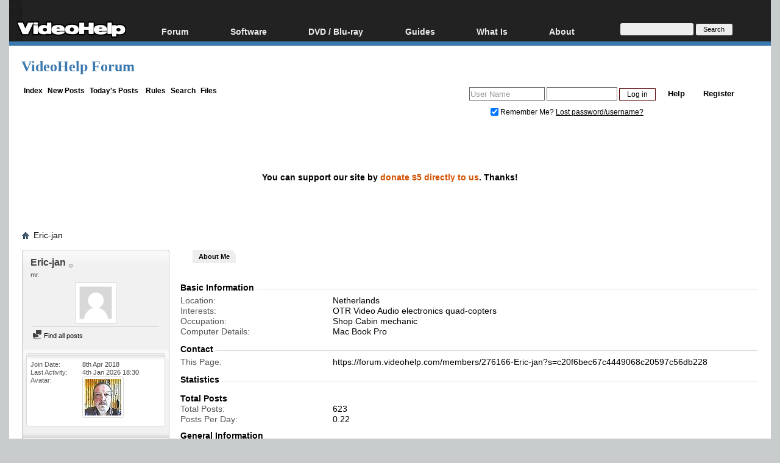

--- FILE ---
content_type: text/html; charset=utf-8
request_url: https://www.google.com/recaptcha/api2/aframe
body_size: 267
content:
<!DOCTYPE HTML><html><head><meta http-equiv="content-type" content="text/html; charset=UTF-8"></head><body><script nonce="O6SE7b5GgfQVP-sB_sV-dw">/** Anti-fraud and anti-abuse applications only. See google.com/recaptcha */ try{var clients={'sodar':'https://pagead2.googlesyndication.com/pagead/sodar?'};window.addEventListener("message",function(a){try{if(a.source===window.parent){var b=JSON.parse(a.data);var c=clients[b['id']];if(c){var d=document.createElement('img');d.src=c+b['params']+'&rc='+(localStorage.getItem("rc::a")?sessionStorage.getItem("rc::b"):"");window.document.body.appendChild(d);sessionStorage.setItem("rc::e",parseInt(sessionStorage.getItem("rc::e")||0)+1);localStorage.setItem("rc::h",'1769257949986');}}}catch(b){}});window.parent.postMessage("_grecaptcha_ready", "*");}catch(b){}</script></body></html>